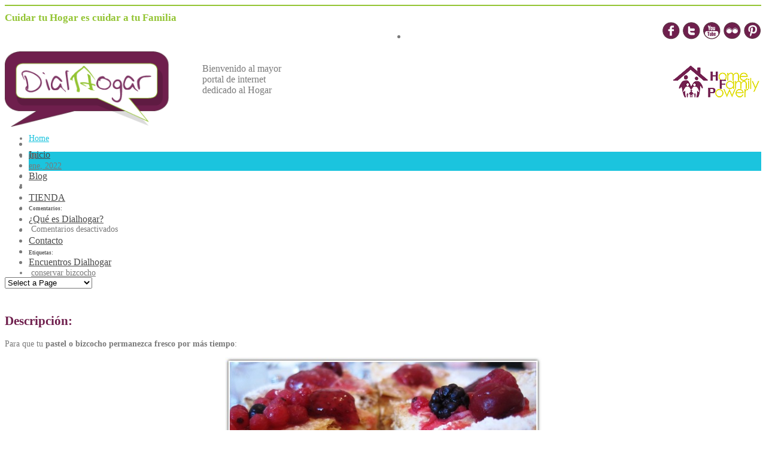

--- FILE ---
content_type: text/html; charset=UTF-8
request_url: https://www.dialhogar.es/alimentos/bizcocho-fresco-por-mas-tiempo/
body_size: 11161
content:
<!DOCTYPE html>
<!--[if lt IE 7]> <html class="no-js lt-ie9 lt-ie8 lt-ie7" lang="en"> <![endif]-->
<!--[if IE 7]>    <html class="no-js lt-ie9 lt-ie8" lang="en"> <![endif]-->
<!--[if IE 8]>    <html class="no-js lt-ie9" lang="en"> <![endif]-->
<!--[if gt IE 8]><!--> <html dir="ltr" lang="es-ES"> <!--<![endif]-->
<head>

<meta charset="UTF-8" />

<meta name="viewport" content="width=device-width" />
<link rel="shortcut icon" href="/wp-content/uploads/2012/12/favicon.png" />
<title>Bizcocho fresco por más tiempo  </title>
<meta name="description" content="Plataforma de contenidos para la familia. Aquí puedes encontrar todo lo que necesitas para cuidar tu Hogar y a tu Familia">

    
    
<link rel="pingback" href="https://www.dialhogar.es/xmlrpc.php" />
<style type="text/css">#custom-layer1 {
 background:transparent;
 opacity:.40;
 -ms-filter: 
 progid:DXImageTransform.Microsoft.Alpha(opacity=40)
 progid:DXImageTransform.Microsoft.gradient(startColorstr=#00FFFFFF,endColorstr=#00FFFFFF);
 zoom:1;
 background-image: url(/wp-content/uploads/2012/12/body-bg8.png);
 background-repeat: repeat;
}
.skinset-background.nv-skin {

 font-size:14px;
 color:#7a7a7a;
  filter:none;
  -ms-filter:none;
 ;
}
</style>
 


<style type="text/css">
.skinset-background div.item-list-tabs ul li a, .skinset-background .widget ul li.current_page_item a, .skinset-background span.menudesc, div.post-metadata a, .skinset-background .commentlist .comment-author a, .skinset-background .recent-metadata a, .skinset-background .nv-recent-posts h4 a, .skinset-background .post-metadata a, .skinset-background .widget.widget_pages li a, .skinset-background .widget.widget_nav_menu li a, .skinset-background .widget.widget_recent_entries li a, .skinset-background div.blind_down ul li a, #item-header-content h2 a,  .skinset-background a.topic-title, .skinset-background .bbp-topic-title a, .skinset-background a.bbp-forum-title,.skinset-background td.td-group .object-name a {
 color:#7a7a7a;
}
.skinset-background a, .skinset-background #content span.price, .skinset-background #content span.amount {
 color:#1bc4de;
}
.skinset-background a:hover, .skinset-background .post-metadata a:hover, .skinset-background .widget.widget_pages li a:hover, .skinset-background .widget.widget_nav_menu li a:hover, .skinset-background .widget.widget_recent_entries li a:hover, #item-header-content h2 a:hover {
 color:#93C433;
}
.skinset-background h1, .skinset-background h1 a {
 color:#ffffff;
}
.skinset-background h2, .skinset-background h2 a {
 color:#6F1F4D;
}
.skinset-background h3, .skinset-background h3 a {
 color:#383838;
}
.skinset-background h4,.skinset-background .tabhead a, .skinset-background .accordionhead a, .skinset-background span.price-value,.skinset-background .nv-recent-posts h4 a {
 color:#383838;
}
.skinset-background h5, .skinset-background h5 a {
 color:#383838;
}
.skinset-background h6, .skinset-background h6 a  {
 color:#5c5c5c;
}
.skinset-background span.nvcolor, .skinset-background span.highlight.one,.skinset-background .post-metadata li.post-date, .skinset-background .commentlist .reply a, .skinset-background div.header-infobar,.skinset-background div.item-list-tabs ul li a span {
 background-color:#1bc4de;
}
.skinset-background .nvcolor-wrap:hover span.nvcolor {
 background-color:#93C433;
}
.skinset-background acronym, .skinset-background abbr {
 border-bottom: 1px dashed #1bc4de;
}
.skinset-background .accordionhead.ui-accordion-content-active, .skinset-background .ui-state-active, .skinset-background #primary-wrapper.nv-dark .ui-state-active, .skinset-background #nv-tabs ul li ul,#primary-wrapper .skinset-background.sub-menu, .skinset-background span.menu-highlight, .skinset-background #primary-wrapper .skinset-header.nv-skin,.skinset-background div.item-list-tabs ul li.selected,.skinset-background div.item-list-tabs ul li.current, .skinset-background div.item-list-tabs ul li a.show-hide-new, .skinset-background div.item-list-tabs ul li a.new-reply-link, .skinset-background #topic-post-list, .skinset-background table.forum, .skinset-background .bbp-topics,.skinset-background .bbp-replies,.skinset-background .bbp-forums,.skinset-background ul#activity-stream {
 border-top: 2px solid #93C433;
}
.skinset-main.nv-skin {

  filter:none;
  -ms-filter:none;
 ;
}
</style>
 


<style type="text/css">
.skinset-header.nv-skin {

 font-size:16px;
  filter:none;
  -ms-filter:none;
 ;
}
</style>
 


<style type="text/css">
.skinset-header a, .skinset-header #content span.price, .skinset-header #content span.amount {
 color:#4a4a4a;
}
.skinset-header span.nvcolor, .skinset-header span.highlight.one,.skinset-header .post-metadata li.post-date, .skinset-header .commentlist .reply a, .skinset-header div.header-infobar,.skinset-header div.item-list-tabs ul li a span {
 background-color:#4a4a4a;
}
.skinset-header acronym, .skinset-header abbr {
 border-bottom: 1px dashed #4a4a4a;
}
.skinset-menu.nv-skin {

  filter:none;
  -ms-filter:none;
 ;
}
</style>
 


<style type="text/css">
.skinset-footer.nv-skin {

  filter:none;
  -ms-filter:none;
 ;
}
</style>
 


<style type="text/css">
.skinset-custom-1.nv-skin {

  filter:none;
  -ms-filter:none;
 ;
}
</style>
 


<style type="text/css">
#header { height:200px; }
#primary-wrapper #nv-tabs {margin-top:-10px;}
#primary-wrapper #header-logo #logo {margin-top:10px;}
</style>

<link rel="alternate" type="application/rss+xml" title="Dialhogar &raquo; Feed" href="https://www.dialhogar.es/feed/" />
<link rel="alternate" type="application/rss+xml" title="Dialhogar &raquo; RSS de los comentarios" href="https://www.dialhogar.es/comments/feed/" />
<link rel='stylesheet' id='xyz_cfm_short_code_style-css'  href='https://www.dialhogar.es/wp-content/plugins/contact-form-manager/css/xyz_cfm_shortcode_style.css' type='text/css' media='all' />
<link rel='stylesheet' id='sociablecss-css'  href='https://www.dialhogar.es/wp-content/plugins/sociable/css/sociable.css' type='text/css' media='all' />
<link rel='stylesheet' id='front-estilos-css'  href='https://www.dialhogar.es/wp-content/plugins/asesor-cookies-para-la-ley-en-espana/html/front/estilos.css' type='text/css' media='all' />
<link rel='stylesheet' id='events-manager-css'  href='https://www.dialhogar.es/wp-content/plugins/events-manager/includes/css/events_manager.css' type='text/css' media='all' />
<link rel='stylesheet' id='images-thumbnail-sliderv1-style-css'  href='https://www.dialhogar.es/wp-content/plugins/images-thumbnail-sliderv1/css/images-thumbnail-sliderv1-style.css' type='text/css' media='all' />
<link rel='stylesheet' id='wp-postratings-css'  href='https://www.dialhogar.es/wp-content/plugins/wp-postratings/postratings-css.css' type='text/css' media='all' />
<link rel='stylesheet' id='northvantage-style-css'  href='https://www.dialhogar.es/wp-content/themes/Tersus-WordPress/Tersus/style.css' type='text/css' media='all' />
<link rel='stylesheet' id='northvantage-responsive-css'  href='https://www.dialhogar.es/wp-content/themes/Tersus-WordPress/Tersus/stylesheets/responsive.css' type='text/css' media='all' />
<script type='text/javascript' src='https://www.dialhogar.es/wp-includes/js/jquery/jquery.js'></script>
<script type='text/javascript' src='https://www.dialhogar.es/wp-content/plugins/sociable/js/sociable.js'></script>
<script type='text/javascript' src='https://www.dialhogar.es/wp-content/plugins/sociable/js/vuible.js'></script>
<script type='text/javascript' src='https://www.dialhogar.es/wp-content/plugins/sociable/js/addtofavorites.js'></script>
<script type='text/javascript' src='https://www.dialhogar.es/wp-content/plugins/asesor-cookies-para-la-ley-en-espana/html/front/_jquery.kookie.js'></script>
<script type='text/javascript' src='https://www.dialhogar.es/wp-content/plugins/asesor-cookies-para-la-ley-en-espana/html/front/lib.js'></script>
<script type='text/javascript'>
/* <![CDATA[ */
var cdp_cookies_info = {"url_plugin":"https:\/\/www.dialhogar.es\/wp-content\/plugins\/asesor-cookies-para-la-ley-en-espana\/plugin.php","url_admin_ajax":"https:\/\/www.dialhogar.es\/wp-admin\/admin-ajax.php","url_traer_aviso_php":"https:\/\/www.dialhogar.es\/wp-content\/plugins\/asesor-cookies-para-la-ley-en-espana\/traer_aviso.php","comportamiento":"navegar"};
/* ]]> */
</script>
<script type='text/javascript' src='https://www.dialhogar.es/wp-content/plugins/asesor-cookies-para-la-ley-en-espana/html/front/principal.js'></script>
<script type='text/javascript' src='https://www.dialhogar.es/wp-includes/js/jquery/ui/jquery.ui.core.min.js'></script>
<script type='text/javascript' src='https://www.dialhogar.es/wp-includes/js/jquery/ui/jquery.ui.widget.min.js'></script>
<script type='text/javascript' src='https://www.dialhogar.es/wp-includes/js/jquery/ui/jquery.ui.position.min.js'></script>
<script type='text/javascript' src='https://www.dialhogar.es/wp-includes/js/jquery/ui/jquery.ui.mouse.min.js'></script>
<script type='text/javascript' src='https://www.dialhogar.es/wp-includes/js/jquery/ui/jquery.ui.sortable.min.js'></script>
<script type='text/javascript' src='https://www.dialhogar.es/wp-includes/js/jquery/ui/jquery.ui.datepicker.min.js'></script>
<script type='text/javascript' src='https://www.dialhogar.es/wp-includes/js/jquery/ui/jquery.ui.autocomplete.min.js'></script>
<script type='text/javascript' src='https://www.dialhogar.es/wp-includes/js/jquery/ui/jquery.ui.resizable.min.js'></script>
<script type='text/javascript' src='https://www.dialhogar.es/wp-includes/js/jquery/ui/jquery.ui.draggable.min.js'></script>
<script type='text/javascript' src='https://www.dialhogar.es/wp-includes/js/jquery/ui/jquery.ui.button.min.js'></script>
<script type='text/javascript' src='https://www.dialhogar.es/wp-includes/js/jquery/ui/jquery.ui.dialog.min.js'></script>
<script type='text/javascript'>
/* <![CDATA[ */
var EM = {"ajaxurl":"https:\/\/www.dialhogar.es\/wp-admin\/admin-ajax.php","locationajaxurl":"https:\/\/www.dialhogar.es\/wp-admin\/admin-ajax.php?action=locations_search","firstDay":"1","locale":"es","dateFormat":"dd\/mm\/yy","ui_css":"https:\/\/www.dialhogar.es\/wp-content\/plugins\/events-manager\/includes\/css\/ui-lightness.css","show24hours":"1","is_ssl":"1","bookingInProgress":"Por favor, espera mientras la reserva se env\u00eda.","tickets_save":"Guardar ticket","bookingajaxurl":"https:\/\/www.dialhogar.es\/wp-admin\/admin-ajax.php","bookings_export_save":"Exportar reservas","bookings_settings_save":"Guardar configuraci\u00f3n","booking_delete":"\u00bfEst\u00e1s seguro que quieres borrar?","bb_full":"Vendido","bb_book":"Reservar ahora","bb_booking":"Reservando...","bb_booked":"Reserva Enviado","bb_error":"Error de Reserva. \u00bfIntentar de nuevo?","bb_cancel":"Cancelar","bb_canceling":"Cancelando...","bb_cancelled":"Cancelado","bb_cancel_error":"Error de Cancelaci\u00f3n. \u00bfIntentar de nuevo?","txt_search":"Buscar","txt_searching":"Buscando...","txt_loading":"Cargando...","locale_data":{"closeText":"Cerrar","prevText":"<Ant","nextText":"Sig>","currentText":"Hoy","monthNames":["Enero","Febrero","Marzo","Abril","Mayo","Junio","Julio","Agosto","Septiembre","Octubre","Noviembre","Diciembre"],"monthNamesShort":["Ene","Feb","Mar","Abr","May","Jun","Jul","Ago","Sep","Oct","Nov","Dic"],"dayNames":["Domingo","Lunes","Martes","Mi\u00e9rcoles","Jueves","Viernes","S\u00e1bado"],"dayNamesShort":["Dom","Lun","Mar","Mi\u00e9","Juv","Vie","S\u00e1b"],"dayNamesMin":["Do","Lu","Ma","Mi","Ju","Vi","S\u00e1"],"weekHeader":"Sm","dateFormat":"dd\/mm\/yy","firstDay":1,"isRTL":false,"showMonthAfterYear":false,"yearSuffix":""}};
/* ]]> */
</script>
<script type='text/javascript' src='https://www.dialhogar.es/wp-content/plugins/events-manager/includes/js/events-manager.js'></script>
<script type='text/javascript' src='https://www.dialhogar.es/wp-content/plugins/images-thumbnail-sliderv1/js/jc.js'></script>
<script type='text/javascript'>
/* <![CDATA[ */
var NV_SCRIPT = {"template_url":"https:\/\/www.dialhogar.es\/wp-content\/themes\/Tersus-WordPress\/Tersus"};
/* ]]> */
</script>
<script type='text/javascript' src='https://www.dialhogar.es/wp-content/themes/Tersus-WordPress/Tersus/js/nv-script.pack.js'></script>
<link rel="EditURI" type="application/rsd+xml" title="RSD" href="https://www.dialhogar.es/xmlrpc.php?rsd" />
<link rel="wlwmanifest" type="application/wlwmanifest+xml" href="https://www.dialhogar.es/wp-includes/wlwmanifest.xml" /> 
<link rel='prev' title='Alimentos que no es aconsejable congelar' href='https://www.dialhogar.es/alimentos/alimentos-que-no-es-aconsejable-congelar/' />
<link rel='next' title='¿Conoces las setas?' href='https://www.dialhogar.es/alimentos/conoces-las-setas/' />
<meta name="generator" content="WordPress 3.4.2" />
<link rel='canonical' href='https://www.dialhogar.es/alimentos/bizcocho-fresco-por-mas-tiempo/' />

<!-- Google Universal Analytics plugin for WordPress -->
<script type="text/javascript">//<![CDATA[
			var _gaq = _gaq || [];
			_gaq.push(['_setAccount', 'UA-45893643-1']);
							_gaq.push(['_trackPageview']);
			(function () {
				var ga = document.createElement('script');
				ga.type = 'text/javascript';
				ga.async = true;
				ga.src = ('https:' == document.location.protocol ? 'https://ssl' : 'http://www') + '.google-analytics.com/ga.js';
				var s = document.getElementsByTagName('script')[0];
				s.parentNode.insertBefore(ga, s);
			})();
			//]]></script>
<script type='text/javascript'>var base_url_sociable = 'https://www.dialhogar.es/wp-content/plugins/sociable/'</script><script type='text/javascript' src='http://apis.google.com/js/plusone.js'></script>
<!--[if IE 7]>
<link href="https://www.dialhogar.es/wp-content/themes/Tersus-WordPress/Tersus/stylesheets/ie7.css" rel="stylesheet" type="text/css" />
<![endif]-->
<!--[if lte IE 8]>	
<script src="https://www.dialhogar.es/wp-content/themes/Tersus-WordPress/Tersus/js/ie7.js" type="text/javascript"></script>
<link href="https://www.dialhogar.es/wp-content/themes/Tersus-WordPress/Tersus/stylesheets/ie.css" rel="stylesheet" type="text/css" />
<![endif]-->
<!--[if IE 9]>
<link href="https://www.dialhogar.es/wp-content/themes/Tersus-WordPress/Tersus/stylesheets/ie9.css" rel="stylesheet" type="text/css" />
<![endif]-->



</head>
<body class="single single-alimentos postid-2328 skinset-background nv-skin">

<div id="primary-wrapper" class="nv-light">

	    
    <div id="custom-layer1" class="custom-layer "></div>
    <div id="custom-layer2" class="custom-layer "></div>
    <div id="custom-layer3" class="custom-layer "></div>
    <div id="custom-layer4" class="custom-layer "></div>
    <a id="top"></a>
	
	<div class="wrapper"> 
    	<header id="header-wrap" class="row border">

			        
            <div id="header" class="skinset-header nv-skin ">            	
				                
                <div id="header-logo" class="left">
                    <div id="logo">
					                    <div id="logo-txt3" style="color:#93c433;font-family:'tupahrg';font-size:17px; font-weight:bold; float:left; width:50%;">Cuidar tu Hogar es cuidar a tu Familia </div>
                        <div style="float:left;width:50%;text-align:right;">
                        	                            <div class="icon-dock-wrap">
                                <ul class="icon-dock clearfix"style=" ">
                                    <li class="customfield"><a href="http://www.facebook.com/Dialhogar" target="_blank"><img class="alignnone  wp-image-108" title="Dialhogar en Facebook" src="https://www.dialhogar.es/wp-content/uploads/2012/11/dialhogar-facebook-off.png" alt="Dialhogar en Facebook" width="30" height="30" /></a>

<a href="https://twitter.com/Dialhogar" target="_blank"><img class="alignnone  wp-image-110" title="Dialhogar en Twitter" src="https://www.dialhogar.es/wp-content/uploads/2012/11/dialhogar-twitter-off.png" alt="Dialhogar en Twitter" width="30" height="30" /></a>

<a href="http://www.youtube.com/user/DialHogar/videos" target="_blank"><img class="alignnone  wp-image-112" title="Dialhogar en YouTube" src="https://www.dialhogar.es/wp-content/uploads/2012/11/dialhogar-YouTube-off.png" alt="Dialhogar en YouTube" width="30" height="30" /></a>

<a href="http://www.flickr.com/photos/91307150@N06" target="_blank"><img class="alignnone  wp-image-112" title="Dialhogar en Flickr" src="https://www.dialhogar.es/wp-content/uploads/2013/01/flickr_off.png" alt="Dialhogar en Flickr" width="30" height="30" /></a>

<a href="http://pinterest.com/dialhogar" target="_blank"><img class="alignnone  wp-image-112" title="Dialhogar en Pinterest" src="https://www.dialhogar.es/wp-content/uploads/2013/01/pinterest_off.png" alt="Dialhogar en Pinterest" width="30" height="30" /></a></li>  
                                                                  </ul>       
                            </div>     
                             
                        </div>
                        <div style="clear:both;"></div>
                        <div id="logo-img" style="width:330px; float:left;">
                            
                            <a href="https://www.dialhogar.es" title="DialHogar"><img style="height:126px;" alt="DialHogar" src="/wp-content/uploads/head/logo_cabecera.png" border="0"/></a>
                        </div>
                        <div id="logo-txt1" style="width:400px;padding-top:20px; float:left;">Bienvenido al mayor<br/>portal de internet<br/>dedicado al <span class="verde">H</span>ogar</div>                        
                        <div id="logo-img2" style="width:230px; float:right; text-align:right; padding-top: 15px;"><a href="http://homefamilypower.org/" title="Home Family Power" alt="Home Family Power" target="_blank"><img src="/wp-content/uploads/head/logo_homeFamily.png" border="0" /></a></div>  
                                                            				
                  </div>
                    <div class="clear"></div>
                </div><!-- /header-logo -->
                  
                <div style="clear:both;height: 10px;"></div>
                <div id="nv-tabs" class="right">
           
				<ul id="dyndropmenu" class="menu hide-on-phones"><li class="menubreak"></li><li id="menu-item-229" class="menu-item menu-item-type-custom menu-item-object-custom menu-item-home"><a href="https://www.dialhogar.es"><span class="menutitle">Inicio</span></a></li>
<li class="menubreak"></li><li id="menu-item-555" class="menu-item menu-item-type-post_type menu-item-object-page current_page_parent"><a href="https://www.dialhogar.es/blog/"><span class="menutitle">Blog</span></a></li>
<li class="menubreak"></li><li id="menu-item-7069" class="menu-item menu-item-type-custom menu-item-object-custom"><a href="https://www.dialhogar.es/guia-de-compras-sorprendentes/"><span class="menutitle">TIENDA</span></a></li>
<li class="menubreak"></li><li id="menu-item-346" class="menu-item menu-item-type-post_type menu-item-object-page"><a href="https://www.dialhogar.es/que-es-dialhogar/"><span class="menutitle">¿Qué es Dialhogar?</span></a></li>
<li class="menubreak"></li><li id="menu-item-87" class="menu-item menu-item-type-post_type menu-item-object-page"><a href="https://www.dialhogar.es/contacto/"><span class="menutitle">Contacto</span></a></li>
<li class="menubreak"></li><li id="menu-item-937" class="menu-item menu-item-type-custom menu-item-object-custom"><a href="http://teinvitoadialhogar.blogspot.com.es/"><span class="menutitle">Encuentros Dialhogar</span></a></li>
</ul><div id="nv_selectmenu" class="hide-on-desktops"><select><option value="">Select a Page</option><option id="select-menu-item-229" value="https://www.dialhogar.es" class="menu-item menu-item-type-custom menu-item-object-custom menu-item-home menu-item-229">Inicio</option><option id="select-menu-item-555" value="https://www.dialhogar.es/blog/" class="menu-item menu-item-type-post_type menu-item-object-page current_page_parent menu-item-555">Blog</option><option id="select-menu-item-7069" value="https://www.dialhogar.es/guia-de-compras-sorprendentes/" class="menu-item menu-item-type-custom menu-item-object-custom menu-item-7069">TIENDA</option><option id="select-menu-item-346" value="https://www.dialhogar.es/que-es-dialhogar/" class="menu-item menu-item-type-post_type menu-item-object-page menu-item-346">¿Qué es Dialhogar?</option><option id="select-menu-item-87" value="https://www.dialhogar.es/contacto/" class="menu-item menu-item-type-post_type menu-item-object-page menu-item-87">Contacto</option><option id="select-menu-item-937" value="http://teinvitoadialhogar.blogspot.com.es/" class="menu-item menu-item-type-custom menu-item-object-custom menu-item-937">Encuentros Dialhogar</option></select></div>                </div><!-- /nv-tabs -->
                <div class="clear"></div>
            
            </div><!-- /header -->
        </header><!-- /header-wrap -->
	</div>

<div class="wrapper"> 



<div class="content-wrap row">
	<div class="border skinset-main nv-skin">
	


<div class="sub-header row"> 

	    
        <div id="sub-tabs">
                                <ul>
						<li class="home"><a href="https://www.dialhogar.es">Home</a></li>                    </ul>
                    </div>
        
        
</div>



	<div id="content" class="columns eight">
        
        



<article id="post-2328" class="post-2328 alimentos type-alimentos status-publish hentry tag-conservar-bizcocho row">
	<div class="row clearfix"> 
		            
        <aside class="post-metadata columns two">
        <ul class="post-metadata-wrap clearfix">
	    <li class="post-date">
            <div class="date-day">09</div>
        <div class="date-year"><a href="https://www.dialhogar.es/2022/01/">ene, 2022</a></div>
	    </li>  
    <li class="post-format"><span>&nbsp;</span></li>   
		<!--<li class="category-title"><h6>Categories:</h6></li>-->
    <li class="category-list"></li>    
    <li class="comments-title"><h6>Comentarios:</h6></li>
    <li class="comments-list"><span class="comments-icon">&nbsp;</span><span>Comentarios desactivados</span></li>    
			    <li class="tags-title"><h6>Etiquetas:</h6></li>
    <li class="tags-list"><span class="tags-icon">&nbsp;</span><a href="https://www.dialhogar.es/tag/conservar-bizcocho/" rel="tag">conservar bizcocho</a></li>
    </ul>        </aside><!-- /post-metadata -->
          
                <div id="contenidoFicha"> 
        <header class="post-titles ten columns last clearfix">

			        
			    	<h1>Bizcocho fresco por más tiempo</h1>	
          	

			            
        </header><!-- / .post-titles -->
        
        <section class="entry ten columns last clearfix">
        	<p></p>
			<h2>Descripción:</h2>
        
            <p>Para que tu <strong>pastel o bizcocho permanezca fresco por más tiempo</strong>:</p>
<p style="text-align: center;"><a href="https://www.dialhogar.es/alimentos/bizcocho-fresco-por-mas-tiempo/img_2984/" rel="attachment wp-att-2330"><img class="aligncenter  wp-image-2330" title="truco_pastel_fresco" src="https://www.dialhogar.es/wp-content/uploads/2014/01/IMG_2984.jpg" alt="" width="529" height="401" /></a></p>
<p style="text-align: justify;">El truco consiste en colocar en la misma bandeja unos trozos de manzana, sé generoso. Verás como permanecerá sabroso por más tiempo.</p>
            
              
		 <!-- +++++++++++++++++++++ sección dedicada a la imagen ++++++++++++++++++++++++++++++++++++++++++++++++++++++ -->
			         <!-- +++++++++++++++++++++ FIN sección dedicada a la imagen +++++++++++++++++++++++++++++++++++++++++++++++++++++ -->
         
         <!-- +++++++++++++++++++++ sección dedicada a características y variedades ++++++++++++++++++++++++++++++++++++++++++++++++++++++ -->
			         <!-- +++++++++++++++++++++ FIN sección dedicada a características y variedades++++++++++++++++++++++++++++++++++++++++++++++++++++++ -->
         
         <!-- +++++++++++++++++++++ sección dedicada a la información nutricional ++++++++++++++++++++++++++++++++++++++++++++++++++++++ -->
			         <!-- +++++++++++++++++++++ FIN sección dedicada a la información nutricional++++++++++++++++++++++++++++++++++++++++++++++++++++++ -->
         
         <!-- +++++++++++++++++++++ sección dedicada a los criterios de compra ++++++++++++++++++++++++++++++++++++++++++++++++++++++ -->
			         <!-- +++++++++++++++++++++ FIN sección dedicada a los  criterios de compra++++++++++++++++++++++++++++++++++++++++++++++++++++++ -->
         
         <!-- +++++++++++++++++++++ sección dedicada a cómo conservar ++++++++++++++++++++++++++++++++++++++++++++++++++++++ -->
			         <!-- +++++++++++++++++++++ FIN sección dedicada a cómo conservar++++++++++++++++++++++++++++++++++++++++++++++++++++++ -->

         
         
         <!-- +++++++++++++++++++++ sección dedicada a los consejos ++++++++++++++++++++++++++++++++++++++++++++++++++++++ -->
			         <!-- +++++++++++++++++++++ FIN sección dedicada a los consejos ++++++++++++++++++++++++++++++++++++++++++++++++++++++ -->
         
         <!-- +++++++++++++++++++++ sección dedicada a los recomendaciones ++++++++++++++++++++++++++++++++++++++++++++++++++++++ -->
		         <!-- +++++++++++++++++++++ FIN sección dedicada a los recomendaciones ++++++++++++++++++++++++++++++++++++++++++++++++++++++ -->  
         
         
         <!-- +++++++++++++++++++++ FIN sección dedicada al autor ++++++++++++++++++++++++++++++++++++++++++++++++++++++ -->   
           
        <p></p>
        <h2>El autor</h2>
            <div>
            	<h4>Paula Brizuela</h4>
                <br/>
                <a href="" target="_blank">Visita su web</a><br/>
                Sus artículos más recientes...                
                <br/>
                                    <ul class="ultimos-post">
                    					<li><a href="https://www.dialhogar.es/alimentos/como-conservar-el-queso/" rel="bookmark" title="Permanent Link to Cómo conservar el queso">Cómo conservar el queso</a></li>
										<li><a href="https://www.dialhogar.es/alimentos/el-acompanamiento-de-cada-tipo-de-queso/" rel="bookmark" title="Permanent Link to El acompañamiento de cada tipo de queso">El acompañamiento de cada tipo de queso</a></li>
										<li><a href="https://www.dialhogar.es/alimentos/como-catar-queso/" rel="bookmark" title="Permanent Link to Cómo catar queso">Cómo catar queso</a></li>
										<li><a href="https://www.dialhogar.es/alimentos/edades-de-vacuno/" rel="bookmark" title="Permanent Link to Edades del vacuno">Edades del vacuno</a></li>
										<li><a href="https://www.dialhogar.es/alimentos/si-se-corta-la-mayonesa/" rel="bookmark" title="Permanent Link to Si se corta la mayonesa">Si se corta la mayonesa</a></li>
					                  </ul>
                                  <!-- +++++++++++++++++++++ FIN sección dedicada al autor ++++++++++++++++++++++++++++++++++++++++++++++++++++++ -->   
                <!-- Start Sociable --><div class="sociable" style="border-top: 1px #ccc solid;"><div class="sociable_tagline">Si te ha gustado o lo consideras útil, comparte el contenido.</div><ul class='clearfix'><li><a title="Facebook" class="option1_32" style="background-position:-96px 0px" rel="nofollow" target="_blank" href="http://www.facebook.com/share.php?u=https%3A%2F%2Fwww.dialhogar.es%2Falimentos%2Fbizcocho-fresco-por-mas-tiempo%2F&amp;t=Bizcocho%20fresco%20por%20m%C3%A1s%20tiempo"></a></li><li><a title="Twitter" class="option1_32" style="background-position:-288px -32px" rel="nofollow" target="_blank" href="http://twitter.com/intent/tweet?text=Bizcocho%20fresco%20por%20m%C3%A1s%20tiempo%20-%20https%3A%2F%2Fwww.dialhogar.es%2Falimentos%2Fbizcocho-fresco-por-mas-tiempo%2F%20  "></a></li><li><a title="LinkedIn" class="option1_32" style="background-position:-288px 0px" rel="nofollow" target="_blank" href="http://www.linkedin.com/shareArticle?mini=true&amp;url=https%3A%2F%2Fwww.dialhogar.es%2Falimentos%2Fbizcocho-fresco-por-mas-tiempo%2F&amp;title=Bizcocho%20fresco%20por%20m%C3%A1s%20tiempo&amp;source=Dialhogar+Un+sitio+donde+la+familia+y+el+hogar+caminan+de+la+mano.+Encuentra+consejos+e+ideas+sobre+el+cuidado+de+tu+familia+y+el+cuidado+de+tu+hogar.&amp;summary=Para%20que%20tu%20pastel%20o%20bizcocho%20permanezca%20fresco%20por%20m%C3%A1s%20tiempo%3A%0D%0A%0D%0AEl%20truco%20consiste%20en%20colocar%20en%20la%20misma%20bandeja%20unos%20trozos%20de%20manzana%2C%20s%C3%A9%20generoso.%20Ver%C3%A1s%20como%20permanecer%C3%A1%20sabroso%20por%20m%C3%A1s%20tiempo."></a></li><li><a title="email" class="option1_32" style="background-position:-160px 0px" rel="nofollow" target="_blank" href="https://mail.google.com/mail/?view=cm&fs=1&to&su=Bizcocho%20fresco%20por%20m%C3%A1s%20tiempo&body=https%3A%2F%2Fwww.dialhogar.es%2Falimentos%2Fbizcocho-fresco-por-mas-tiempo%2F&ui=2&tf=1&shva=1"></a></li></ul><div onMouseout="fixOnMouseOut(this,event,'post-2328')" id="sociable-post-2328" style="display:none;">   

    <div style="top: auto; left: auto; display: block;" id="sociable">



		<div class="popup">

			<div class="content">

				<ul><li style="heigth:32px;width:32px"><a title="Myspace" class="option1_32" style="background-position:0px -32px" rel="nofollow" target="_blank" href="http://www.myspace.com/Modules/PostTo/Pages/?u=https%3A%2F%2Fwww.dialhogar.es%2Falimentos%2Fbizcocho-fresco-por-mas-tiempo%2F&amp;t=Bizcocho%20fresco%20por%20m%C3%A1s%20tiempo"></a></li><li style="heigth:32px;width:32px"><a title="Delicious" class="option1_32" style="background-position:-32px 0px" rel="nofollow" target="_blank" href="http://delicious.com/post?url=https%3A%2F%2Fwww.dialhogar.es%2Falimentos%2Fbizcocho-fresco-por-mas-tiempo%2F&amp;title=Bizcocho%20fresco%20por%20m%C3%A1s%20tiempo&amp;notes=Para%20que%20tu%20pastel%20o%20bizcocho%20permanezca%20fresco%20por%20m%C3%A1s%20tiempo%3A%0D%0A%0D%0AEl%20truco%20consiste%20en%20colocar%20en%20la%20misma%20bandeja%20unos%20trozos%20de%20manzana%2C%20s%C3%A9%20generoso.%20Ver%C3%A1s%20como%20permanecer%C3%A1%20sabroso%20por%20m%C3%A1s%20tiempo."></a></li><li style="heigth:32px;width:32px"><a title="Digg" class="option1_32" style="background-position:-64px 0px" rel="nofollow" target="_blank" href="http://digg.com/submit?phase=2&amp;url=https%3A%2F%2Fwww.dialhogar.es%2Falimentos%2Fbizcocho-fresco-por-mas-tiempo%2F&amp;title=Bizcocho%20fresco%20por%20m%C3%A1s%20tiempo&amp;bodytext=Para%20que%20tu%20pastel%20o%20bizcocho%20permanezca%20fresco%20por%20m%C3%A1s%20tiempo%3A%0D%0A%0D%0AEl%20truco%20consiste%20en%20colocar%20en%20la%20misma%20bandeja%20unos%20trozos%20de%20manzana%2C%20s%C3%A9%20generoso.%20Ver%C3%A1s%20como%20permanecer%C3%A1%20sabroso%20por%20m%C3%A1s%20tiempo."></a></li><li style="heigth:32px;width:32px"><a title="Reddit" class="option1_32" style="background-position:-128px -32px" rel="nofollow" target="_blank" href="http://reddit.com/submit?url=https%3A%2F%2Fwww.dialhogar.es%2Falimentos%2Fbizcocho-fresco-por-mas-tiempo%2F&amp;title=Bizcocho%20fresco%20por%20m%C3%A1s%20tiempo"></a></li><li style="heigth:32px;width:32px"><a title="StumbleUpon" class="option1_32" style="background-position:-224px -32px" rel="nofollow" target="_blank" href="http://www.stumbleupon.com/submit?url=https%3A%2F%2Fwww.dialhogar.es%2Falimentos%2Fbizcocho-fresco-por-mas-tiempo%2F&title=Bizcocho%20fresco%20por%20m%C3%A1s%20tiempo"></a></li><li style="heigth:32px;width:32px"><a onClick="javascript:var%20ipinsite='Good%20Vibes.%20Vuible.com',ipinsiteurl='http://vuible.com/';(function(){if(window.ipinit!==undefined){ipinit();}else{document.body.appendChild(document.createElement('script')).src='http://vuible.com/wp-content/themes/ipinpro/js/ipinit.js';}})();" style="cursor:pointer" rel="nofollow" title="Vuible.com | Share positive messages (images and videos only)"><a  title='Vuible.com | Share positive messages (images and videos only)'> <img style='' src='https://www.dialhogar.es/wp-content/plugins/sociable/images/option1/32/vuible.png'></a></a></li><li style="heigth:32px;width:32px"><a title="Google Bookmarks" class="option1_32" style="background-position:-192px 0px" rel="nofollow" target="_blank" href="http://www.google.com/bookmarks/mark?op=edit&amp;bkmk=https%3A%2F%2Fwww.dialhogar.es%2Falimentos%2Fbizcocho-fresco-por-mas-tiempo%2F&amp;title=Bizcocho%20fresco%20por%20m%C3%A1s%20tiempo&amp;annotation=Para%20que%20tu%20pastel%20o%20bizcocho%20permanezca%20fresco%20por%20m%C3%A1s%20tiempo%3A%0D%0A%0D%0AEl%20truco%20consiste%20en%20colocar%20en%20la%20misma%20bandeja%20unos%20trozos%20de%20manzana%2C%20s%C3%A9%20generoso.%20Ver%C3%A1s%20como%20permanecer%C3%A1%20sabroso%20por%20m%C3%A1s%20tiempo."></a></li><li style="heigth:32px;width:32px"><a title="HackerNews" class="option1_32" style="background-position:-256px 0px" rel="nofollow" target="_blank" href="http://news.ycombinator.com/submitlink?u=https%3A%2F%2Fwww.dialhogar.es%2Falimentos%2Fbizcocho-fresco-por-mas-tiempo%2F&amp;t=Bizcocho%20fresco%20por%20m%C3%A1s%20tiempo"></a></li><li style="heigth:32px;width:32px"><a title="MSNReporter" class="option1_32" style="background-position:-352px 0px" rel="nofollow" target="_blank" href="http://reporter.es.msn.com/?fn=contribute&amp;Title=Bizcocho%20fresco%20por%20m%C3%A1s%20tiempo&amp;URL=https%3A%2F%2Fwww.dialhogar.es%2Falimentos%2Fbizcocho-fresco-por-mas-tiempo%2F&amp;cat_id=6&amp;tag_id=31&amp;Remark=Para%20que%20tu%20pastel%20o%20bizcocho%20permanezca%20fresco%20por%20m%C3%A1s%20tiempo%3A%0D%0A%0D%0AEl%20truco%20consiste%20en%20colocar%20en%20la%20misma%20bandeja%20unos%20trozos%20de%20manzana%2C%20s%C3%A9%20generoso.%20Ver%C3%A1s%20como%20permanecer%C3%A1%20sabroso%20por%20m%C3%A1s%20tiempo."></a></li><li style="heigth:32px;width:32px"><a title="BlinkList" class="option1_32" style="background-position:0px 0px" rel="nofollow" target="_blank" href="http://www.blinklist.com/index.php?Action=Blink/addblink.php&amp;Url=https%3A%2F%2Fwww.dialhogar.es%2Falimentos%2Fbizcocho-fresco-por-mas-tiempo%2F&amp;Title=Bizcocho%20fresco%20por%20m%C3%A1s%20tiempo"></a></li><li style="heigth:32px;width:32px"><a title="Sphinn" class="option1_32" style="background-position:-192px -32px" rel="nofollow" target="_blank" href="http://sphinn.com/index.php?c=post&amp;m=submit&amp;link=https%3A%2F%2Fwww.dialhogar.es%2Falimentos%2Fbizcocho-fresco-por-mas-tiempo%2F"></a></li><li style="heigth:32px;width:32px"><a title="Posterous" class="option1_32" style="background-position:-64px -32px" rel="nofollow" target="_blank" href="http://posterous.com/share?linkto=https%3A%2F%2Fwww.dialhogar.es%2Falimentos%2Fbizcocho-fresco-por-mas-tiempo%2F&amp;title=Bizcocho%20fresco%20por%20m%C3%A1s%20tiempo&amp;selection=Para%20que%20tu%20pastel%20o%20bizcocho%20permanezca%20fresco%20por%20m%C3%A1s%20tiempo%3A%0D%0A%0D%0AEl%20truco%20consiste%20en%20colocar%20en%20la%20misma%20bandeja%20unos%20trozos%20de%20manzana%2C%20s%C3%A9%20generoso.%20Ver%C3%A1s%20como%20permanecer%C3%A1%20sabroso%20por%20m%C3%A1s%20tiempo."></a></li><li style="heigth:32px;width:32px"><a title="Tumblr" class="option1_32" style="background-position:-256px -32px" rel="nofollow" target="_blank" href="http://www.tumblr.com/share?v=3&amp;u=https%3A%2F%2Fwww.dialhogar.es%2Falimentos%2Fbizcocho-fresco-por-mas-tiempo%2F&amp;t=Bizcocho%20fresco%20por%20m%C3%A1s%20tiempo&amp;s=Para%20que%20tu%20pastel%20o%20bizcocho%20permanezca%20fresco%20por%20m%C3%A1s%20tiempo%3A%0D%0A%0D%0AEl%20truco%20consiste%20en%20colocar%20en%20la%20misma%20bandeja%20unos%20trozos%20de%20manzana%2C%20s%C3%A9%20generoso.%20Ver%C3%A1s%20como%20permanecer%C3%A1%20sabroso%20por%20m%C3%A1s%20tiempo."></a></li><li style="heigth:32px;width:32px"><a title="Google Reader" class="option1_32" style="background-position:-224px 0px" rel="nofollow" target="_blank" href="http://www.google.com/reader/link?url=https%3A%2F%2Fwww.dialhogar.es%2Falimentos%2Fbizcocho-fresco-por-mas-tiempo%2F&amp;title=Bizcocho%20fresco%20por%20m%C3%A1s%20tiempo&amp;srcURL=https%3A%2F%2Fwww.dialhogar.es%2Falimentos%2Fbizcocho-fresco-por-mas-tiempo%2F&amp;srcTitle=Dialhogar+Un+sitio+donde+la+familia+y+el+hogar+caminan+de+la+mano.+Encuentra+consejos+e+ideas+sobre+el+cuidado+de+tu+familia+y+el+cuidado+de+tu+hogar."></a></li><li style="heigth:32px;width:32px"><a class="option1_32" style="cursor:pointer;background-position:-128px 0px" rel="nofollow" title="Add to favorites - doesn't work in Chrome"  onClick="javascript:AddToFavorites();"></a></li><li style="heigth:32px;width:32px"><a style="cursor:poainter" rel="nofollow"   onMouseOver="more(this,'post-2328')"><img  src="https://www.dialhogar.es/wp-content/plugins/sociable/images/option1/32/more.png" title="email" alt="email" /></a></li></ul>			

			</div>        

		  <a style="cursor:pointer" onclick="hide_sociable('post-2328',true)" class="close">

		  <img onclick="hide_sociable('post-2328',true)" title="close" src="https://www.dialhogar.es/wp-content/plugins/sociable/images/closelabel.png">

		  </a>

		</div>

	</div> 

  </div></div><div class='sociable' style='float:none'><ul class='clearfix'><li id="Google_p"><g:plusone annotation="bubble" href="https://www.dialhogar.es/alimentos/bizcocho-fresco-por-mas-tiempo/" size="medium"></g:plusone></li></ul></div><!-- End Sociable -->            </div>
            
            
         </section>
         
         <!-- +++++++++++++++++++++ FIN sección dedicada a los recomendaciones ++++++++++++++++++++++++++++++++++++++++++++++++++++++ -->
        
        <!-- / .entry -->
 	</div><!-- / .row -->
    
    
    
        
    <footer class="row">
		<div id="related_posts" class="row">
    <section class=" ten columns last clearfix offset-by-two">
            </section>
</div>
    
    

<div class="comments-wrapper">
</div><!-- #comments -->
    </footer>
    
	    
</article><!-- #post-->

2328                   



</div>
    
    
    <!-- /content -->                                  
                                       
    
    	
    

    <div class="sidebar columns four   right last">
        <ul>
            <li id="dropdown_menu-2" class="widget dropdown-menu-widget"><h3>Buscar en Dialhogar</h3><div class="menu-nuestras-categorias-container"><select id="menu-nuestras-categorias" class="menu dropdown-menu"><option value="" class="blank">&mdash; Nuestras categorías &mdash;</option><option class="menu-item menu-item-type-post_type menu-item-object-page menu-item-478 menu-item-depth-0" value="https://www.dialhogar.es/buscar-en-limpieza/">Buscar en limpieza</option>
<option class="menu-item menu-item-type-post_type menu-item-object-page menu-item-477 menu-item-depth-0" value="https://www.dialhogar.es/buscar-en-organizacion/">Buscar en organización</option>
<option class="menu-item menu-item-type-post_type menu-item-object-page menu-item-476 menu-item-depth-0" value="https://www.dialhogar.es/buscar-en-ropa/">Buscar en ropa</option>
<option class="menu-item menu-item-type-post_type menu-item-object-page menu-item-475 menu-item-depth-0" value="https://www.dialhogar.es/buscar-en-celebraciones/">Buscar en celebraciones</option>
<option class="menu-item menu-item-type-post_type menu-item-object-page menu-item-467 menu-item-depth-0" value="https://www.dialhogar.es/buscar-en-como-cocinar/">Buscar en cómo cocinar</option>
<option class="menu-item menu-item-type-post_type menu-item-object-page menu-item-474 menu-item-depth-0" value="https://www.dialhogar.es/buscar-en-bricolaje/">Buscar en bricolaje</option>
<option class="menu-item menu-item-type-post_type menu-item-object-page menu-item-472 menu-item-depth-0" value="https://www.dialhogar.es/buscar-en-decoracion/">Buscar en decoración</option>
<option class="menu-item menu-item-type-post_type menu-item-object-page menu-item-473 menu-item-depth-0" value="https://www.dialhogar.es/buscar-en-reciclaje/">Buscar en reciclaje</option>
<option class="menu-item menu-item-type-post_type menu-item-object-page menu-item-471 menu-item-depth-0" value="https://www.dialhogar.es/buscar-en-jardin/">Buscar en jardín</option>
<option class="menu-item menu-item-type-post_type menu-item-object-page menu-item-468 menu-item-depth-0" value="https://www.dialhogar.es/buscar-en-alimentos/">Buscar en alimentos</option>
<option class="menu-item menu-item-type-post_type menu-item-object-page menu-item-469 menu-item-depth-0" value="https://www.dialhogar.es/buscar-en-dietas/">Buscar en dietas</option>
<option class="menu-item menu-item-type-post_type menu-item-object-page menu-item-470 menu-item-depth-0" value="https://www.dialhogar.es/buscar-en-recetas/">Buscar en recetas</option>
</select></div></li>
<li id="text-2" class="widget widget_text"><h3>¿Qué es Dialhogar?</h3>			<div class="textwidget"><p><img src="https://www.dialhogar.es/wp-content/uploads/2013/10/Taza-DH.png" border="0" align="right" style="padding-left:5px;" alt=" Dialhogar"><strong>Es una plataforma llena de contenidos de hogar</strong>. Toca en los iconos de categorías, y si pulsas sólo en "buscar" verás todas las fichas del tema<strong></p>
<p>Para colaboraciones, escribe a blascomarta1@hotmail.com </p>
<p><a href="https://blogdialhogar.wordpress.com/" target="_blank">VISITA EL BLOG</a><br />
<img src="https://www.dialhogar.es/wp-content/uploads/2022/07/Dialhogarblog-logo2.jpg" border="0" align="right" style="padding-left:5px;" alt=" /><br />
¡Sígueme!</p>
</div>
		</li>
<li id="text-9" class="widget widget_text">			<div class="textwidget"><p><a href="https://www.amazon.es/shop/dialhogar/" target="_blank">ACCESO A DIALHOGAR EN AMAZON ESPAÑA</a><br />
<img src="https://www.dialhogar.es/wp-content/uploads/2012/11/Cartela2023-generica2-low.jpg" alt=" /></p>
</div>
		</li>
<li id="text-11" class="widget widget_text">			<div class="textwidget"><a href="https://www.instagram.com/dialhogar/" rel="attachment wp-att-5834" target="_blank"><img class=" wp-image-5834 alignleft" title="Instagram" src="https://www.dialhogar.es/wp-content/uploads/2016/08/Instagram.jpg" alt="" width="110" height="115" /></a>
<p style="text-align: left;"><a href="https://www.instagram.com/dialhogar/" target="_blank">DIALHOGAR EN INSTAGRAM </a> Me encantará recibirte.</p>
<a href="https://www.facebook.com/Dialhogar">FACEBOOK</a> ¡Somos más de 85.000! </div>
		</li>
<li id="text-6" class="widget widget_text"><h3>Trucos de limpieza y cocina</h3>			<div class="textwidget"><p><img src="/wp-content/uploads/2013/10/trucos.png" alt="Nuestros trucos" width="80px" border="0" align="right" style="padding-left:5px;">Encuentra trucos que no habías pensado y te harán las cosas del hogar más fáciles.<br />
<a href="https://www.dialhogar.es/busca-trucos/">Buscar dentro de nuestros trucos</a></p>
</div>
		</li>
        </ul>
    </div><!-- /sidebar-content -->

     

<div class="clear"></div>
</div><!-- /skinset-main-->
<div class="clear"></div>
</div><!-- /content-wrapper -->

    
    

		<footer id="footer-wrap" class="row">
		<div id="footer" class="clearfix skinset-footer nv-skin border">
				                    <div class="block columns  four_column ">
                    
                        <ul>
                            <li id="text-7" class="widget widget_text"><h3>App Dialhogar.net</h3>			<div class="textwidget"><p><img src="https://www.dialhogar.es/wp-content/uploads/2013/10/DH_net.png" border="0" align="right" style="padding-left:5px;" width="80px">Una  aplicación gratuita que recopila blogs de hogar.<br />
En <a href="http://dialhogar.net/" target="_blank">Dialhogar net</a> puedes ver cómo funciona y descargártela directamente en el móvil.</p>
</div>
		</li>
                        </ul>
                    
                    </div>
                                        <div class="block columns  four_column ">
                    
                        <ul>
                            <li id="text-8" class="widget widget_text"><h3>Biblioteca</h3>			<div class="textwidget"><p><img src="/wp-content/uploads/2013/10/biblioteca.png" alt="Biblioteca de archivos" width="80px" border="0" align="right" style="padding-left:5px;">La biblioteca  Dialhogar te ofrece manuales sencillos sobre cosas del hogar que te puedes descargar y guardar.<br />
<a href="https://www.dialhogar.es/buscar-en-la-biblioteca/">Buscar en manuales en al biblioteca</a></p>
</div>
		</li>
                        </ul>
                    
                    </div>
                    
								                <div class="clear"></div>
                <div class="lowerfooter-wrap clearfix">
                    <div class="lowerfooter">
                        <div class="lowfooterleft">© 2013 Dialhogar</div>
                        <div class="lowfooterright">.</div>
                    </div><!-- / lowerfooter -->		
                </div><!-- / lowerfooter-wrap -->
					</div><!-- / footer -->
        
        <div style="clear:both;"></div>
        <h3>Colaboran:</h3>
        <div style="text-align:center;">
              
            
        <div style="clear: both;"></div>
                <table class="mainTable"  style="background:#FFFFFF">
          <tr>
                            <td class="arrowleft">
                 <!--<img class="prev previmg" src="https://www.dialhogar.es/wp-content/plugins/images-thumbnail-sliderv1/images/image_left.png" class="imageleft" />-->
                  <div class="prev previmg"></div>
                </td>
                
             <td id="mainscollertd" style="visibility: hidden;background:#FFFFFF">
                <div class="mainSliderDiv">
                    <ul class="sliderUl">
                                             
                        <li class="sliderimgLi">
                           
                            <a target="_blank" href="https://www.intupuertovenecia.com/"><img src="https://www.dialhogar.es/wp-content/plugins/images-thumbnail-sliderv1/imagestoscroll/logo intu puerto venecia.jpg" alt="Puerto Venecia" title="Puerto Venecia" style="width:150px;height:50px"  /></a>
                           
                         </li>
                                              
                        <li class="sliderimgLi">
                           
                            <a target="_blank" href="https://www.aragon.es/organismos/departamento-de-ciudadania-y-derechos-sociales"><img src="https://www.dialhogar.es/wp-content/plugins/images-thumbnail-sliderv1/imagestoscroll/gobierno_aragon_sanidad_transp.png" alt="Gobierno de Aragón" title="Gobierno de Aragón" style="width:150px;height:50px"  /></a>
                           
                         </li>
                                              
                        <li class="sliderimgLi">
                           
                            <a target="_blank" href="http://www.opitec.es/"><img src="https://www.dialhogar.es/wp-content/plugins/images-thumbnail-sliderv1/imagestoscroll/opitec_logo.png" alt="Opitec" title="Opitec" style="width:150px;height:50px"  /></a>
                           
                         </li>
                                              
                        <li class="sliderimgLi">
                           
                            <a target="_blank" href="http://www.novasolspray.com/"><img src="https://www.dialhogar.es/wp-content/plugins/images-thumbnail-sliderv1/imagestoscroll/novasolspray.jpg" alt="Novasol Spray" title="Novasol Spray" style="width:150px;height:50px"  /></a>
                           
                         </li>
                                              
                        <li class="sliderimgLi">
                           
                            <a target="_blank" href="http://webosfritos.es/"><img src="https://www.dialhogar.es/wp-content/plugins/images-thumbnail-sliderv1/imagestoscroll/webosfritos.jpg" alt="webosfritos" title="webosfritos" style="width:150px;height:50px"  /></a>
                           
                         </li>
                                           </ul>
                </div>
              </td>  
                              <td class="arrowright"><div class="nextimg next"></div></td>
                
            </tr> 
        </table>        
        <script type="text/javascript">
         var $n = jQuery.noConflict();  
        $n(document).ready(function() {
            
            
            $n(".mainSliderDiv").jCarouselLite({
                btnNext: ".next",
                btnPrev: ".prev",
                                speed: 1000,
                                circular: true,
                                  visible: 4,                                scroll: 1                 
            });
            
            $n("#mainscollertd").css("visibility","visible")
            
            
        });
        </script>              

        </div>
        <div style="text-align:center;margin-bottom:60px">
        	<a href="https://www.dialhogar.es/politica-de-privacidad/">Política de privacidad</a> · <a href="https://www.dialhogar.es/aviso-legal/">Aviso legal</a>
        </div>
        
	</footer><!-- / footer-wrap -->
        <div class="autototop"><a href="#"></a></div>

    
</div><!-- /wrapper -->

<!-- I would like to give a great thankyou to WordPress for their amazing platform -->
<!-- Theme Design by NorthVantage - http://www.northvantage.co.uk -->


	<script>
		var getElementsByClassName=function(a,b,c){if(document.getElementsByClassName){getElementsByClassName=function(a,b,c){c=c||document;var d=c.getElementsByClassName(a),e=b?new RegExp("\\b"+b+"\\b","i"):null,f=[],g;for(var h=0,i=d.length;h<i;h+=1){g=d[h];if(!e||e.test(g.nodeName)){f.push(g)}}return f}}else if(document.evaluate){getElementsByClassName=function(a,b,c){b=b||"*";c=c||document;var d=a.split(" "),e="",f="http://www.w3.org/1999/xhtml",g=document.documentElement.namespaceURI===f?f:null,h=[],i,j;for(var k=0,l=d.length;k<l;k+=1){e+="[contains(concat(' ', @class, ' '), ' "+d[k]+" ')]"}try{i=document.evaluate(".//"+b+e,c,g,0,null)}catch(m){i=document.evaluate(".//"+b+e,c,null,0,null)}while(j=i.iterateNext()){h.push(j)}return h}}else{getElementsByClassName=function(a,b,c){b=b||"*";c=c||document;var d=a.split(" "),e=[],f=b==="*"&&c.all?c.all:c.getElementsByTagName(b),g,h=[],i;for(var j=0,k=d.length;j<k;j+=1){e.push(new RegExp("(^|\\s)"+d[j]+"(\\s|$)"))}for(var l=0,m=f.length;l<m;l+=1){g=f[l];i=false;for(var n=0,o=e.length;n<o;n+=1){i=e[n].test(g.className);if(!i){break}}if(i){h.push(g)}}return h}}return getElementsByClassName(a,b,c)},
			dropdowns = document.getElementsByTagName( 'select' );
		for ( i=0; i<dropdowns.length; i++ )
			if ( dropdowns[i].className.match( 'dropdown-menu' ) ) dropdowns[i].onchange = function(){ if ( this.value != '' ) window.location.href = this.value; }
	</script>
	<script>function loadScript(a){var b=document.getElementsByTagName("head")[0],c=document.createElement("script");c.type="text/javascript",c.src="https://tracker.metricool.com/app/resources/be.js",c.onreadystatechange=a,c.onload=a,b.appendChild(c)}loadScript(function(){beTracker.t({hash:'1f4cc1a9efc5be9e7285565a585ba4b0'})})</script><script type='text/javascript'>
/* <![CDATA[ */
var ratingsL10n = {"plugin_url":"https:\/\/www.dialhogar.es\/wp-content\/plugins\/wp-postratings","ajax_url":"https:\/\/www.dialhogar.es\/wp-admin\/admin-ajax.php","text_wait":"Please rate only 1 post at a time.","image":"stars_crystal","image_ext":"gif","max":"5","show_loading":"1","show_fading":"1","custom":"0"};
var ratings_mouseover_image=new Image();ratings_mouseover_image.src=ratingsL10n.plugin_url+"/images/"+ratingsL10n.image+"/rating_over."+ratingsL10n.image_ext;;
/* ]]> */
</script>
<script type='text/javascript' src='https://www.dialhogar.es/wp-content/plugins/wp-postratings/postratings-js.js'></script>
<script type='text/javascript' src='https://www.dialhogar.es/wp-includes/js/jquery/ui/jquery.effects.core.min.js'></script>
<script type='text/javascript' src='https://www.dialhogar.es/wp-content/themes/Tersus-WordPress/Tersus/js/jquery.fancybox.min.js' async defer='defer'></script>
<script type='text/javascript' src='https://www.dialhogar.es/wp-content/themes/Tersus-WordPress/Tersus/js/jquery.reflection.js' async defer='defer'></script>

</div>
</body>
</html>